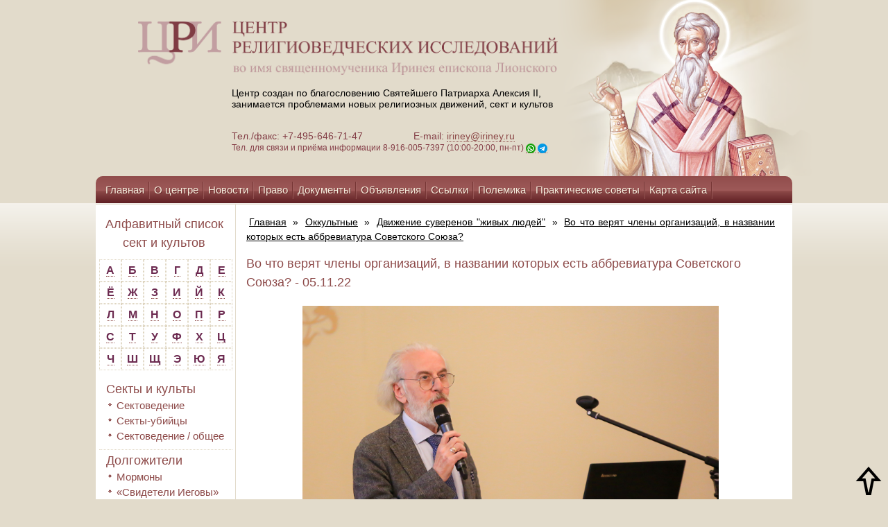

--- FILE ---
content_type: text/html; charset=UTF-8
request_url: https://iriney.ru/okkultnyie/dvizhenie-suverenov-zhivyix-lyudej/novosti-o-dvizhenii-zhivyix-lyudej-suverenov/vo-chto-veryat-chlenyi-organizaczij,-v-nazvanii-kotoryix-est-abbreviatura-sovetskogo-soyuza.html
body_size: 16100
content:
<!DOCTYPE html>
<html lang="ru">
<head>
    <base href="https://iriney.ru/">
     <meta charset="UTF-8">
	<meta http-equiv="X-UA-Compatible" content="IE=edge">
	<meta name="viewport" content="width=device-width, initial-scale=1.0">
   <!-- <meta http-equiv="Content-Type" content="text/html; charset=UTF-8">-->
    <title> Информационно-консультационный центр Св. Иринея Лионского - Во что верят члены организаций, в названии которых есть аббревиатура Советского Союза?</title>
    <!--script type="text/javascript" src="https://iriney.ru/skins/templates/zakrevskiy/js/jquery-1.8.3.min.js?t=1768971517"></script-->
    <script src="https://ajax.googleapis.com/ajax/libs/jquery/1.8.3/jquery.min.js?t=1768971517"></script>
    <link type="text/css" rel="stylesheet" href="https://iriney.ru/skins/templates/zakrevskiy/css/styles.css?t=1768971517">
    <link type="text/css" rel="stylesheet" href="https://iriney.ru/skins/templates/zakrevskiy/css/tabs.css?t=1768971517">
<!--[if IE]>
    <script type="text/javascript" src="https://iriney.ru/skins/templates/zakrevskiy/js/mootools-core-1.4.5.js?t=1768971517"></script>
    <script type="text/javascript" src="https://iriney.ru/skins/templates/zakrevskiy/js/selectivizr-min.js?t=1768971517"></script>
    <script type="text/javascript" src="https://iriney.ru/skins/templates/zakrevskiy/js/jquery.textshadow.js?t=1768971517"></script>
    <link type="text/css" rel="stylesheet" media="screen" href="https://iriney.ru/skins/templates/zakrevskiy/css/ie.css?t=1768971517">
    <script type="text/javascript" src="https://iriney.ru/skins/templates/zakrevskiy/js/ie.js?t=1768971517"></script>
<![endif]-->
    <link href="https://iriney.ru/skins/templates/zakrevskiy/css/zoomify.min.css" rel="stylesheet">
    <script src="https://iriney.ru/skins/templates/zakrevskiy/js/zoomify.min.js?t=1768971517"></script>
    <script type="text/javascript" src="https://iriney.ru/skins/templates/zakrevskiy/js/tabs.js?t=1768971517"></script>
    <script type="text/javascript" src="https://iriney.ru/skins/templates/zakrevskiy/js/scripts.js?t=1768971517"></script>
<script type="text/javascript">
$(function() {
  if (window.location.href.indexOf("/arxiv/") > -1) {
  var seen = {};
  $('li>a').each(function() {
      var txt = $(this).text();
      if (seen[txt])
          $(this).remove();
      else
          seen[txt] = true;
  });
  $( 'li:empty' ).remove();
  }
});
</script>

<link href="skins/templates/zakrevskiy/css/style-mobile.css?v=eeded9c30610" rel="stylesheet">
<link href="skins/templates/zakrevskiy/css/style-mobile-inner.css?v=eeded9c30610" rel="stylesheet">
</head>

<body class="ineer">
<style>
.mainSectionFooter {
  font-size: 14px;
}
body.ineer > section > section p{
  font-size: 14px;
}

</style>
<!-- Yandex.Metrika counter -->
<script type="text/javascript" >
   (function(m,e,t,r,i,k,a){m[i]=m[i]||function(){(m[i].a=m[i].a||[]).push(arguments)};
   m[i].l=1*new Date();k=e.createElement(t),a=e.getElementsByTagName(t)[0],k.async=1,k.src=r,a.parentNode.insertBefore(k,a)})
   (window, document, "script", "https://mc.yandex.ru/metrika/tag.js", "ym");

   ym(56438062, "init", {
        clickmap:true,
        trackLinks:true,
        accurateTrackBounce:true
   });
</script>
<noscript><div><img src="https://mc.yandex.ru/watch/56438062" style="position:absolute; left:-9999px;" alt="" /></div></noscript>
<!-- /Yandex.Metrika counter -->

<style>
.banner_mobile{
display:none;

}
@media screen and (max-width: 970px) {
 body > header{
     width: 100%;
  }
body > header section{
width: 100%;
right:auto;
}
body > header > div{
  width: 100%;
}
}
@media screen and (max-width: 796px) {
body > header > div{
  background: url(../images/header-mobile1.png) top no-repeat;
}
.banner_mobile{
display:block;
position: relative;
height: 100%;

}
.banner_img{
width: 100%;
height: 100%;

}
.banner_link{
border: none;
display: flex !important;
width: 100%;
height: 85%;
position: absolute;
text-align: center;
justify-content: center;
align-items: center;
font-size: 18px;

}
}
@media screen and (max-width: 800px) {
.header_row{
  height: 100%;
 padding-top: 18px;
padding-bottom: 18px;
}
.flex-form {
  width: 100%;
  display: flex;
}
body > header section {
position: revert;
}
body > header > div{
background-color: #dcd1bd;
}
fieldset{
display: flex;
width: 100% !important;
margin: 0;
padding: 0;
height: 37px;
}
fieldset > input:nth-child(1){
  width: 100% !important;
  height: 35px !important;
  margin: 0 !important;
  padding: 0 !important;
}
fieldset > input:nth-child(3) {
 
  height: 37px !important;

}

</style> 

<header>
    <div class="header_row">
        <section class="container">
            <style>
.br-none{
display:none;
}
@media screen and (max-width: 450px) {
.br-none{
display:block;
}
}
.logo_img{
width: 100% ;
}
@media screen and (max-width: 600px) {
.logo_img{
width: 96% !important;
margin: 0;
height: 100%;
padding: 0 15px;
}
}
@media screen and (max-width: 400px) {
.logo_img{
width: 96% !important;
}}
@media screen and (max-width:971px) {
.logo_img{
 width: 60% !important;
}
.header_logo{
  width: 100%;
  height: 100%;
  display: inline-block;
  text-align: center;
  font-size: 12px;
}

}
.header_span {
  padding-left: 45px;
}
@media screen and (max-width: 450px) {
body > header section{
text-align: center;
}
body > header section p{
padding-left: 0px;
text-align: center !important;
}
.logo_img {
  width: 88% !important;
}
.header_span {
  padding-left: 0px;
  font-size: 12px;
}
}

</style>

<a class="header_logo" href="https://iriney.ru/"style="border: none;">
    <img class="logo_img" src="skins/templates/zakrevskiy/images/logo-big.png" alt="">
</a>
<p >Центр создан по благословению Святейшего Патриарха Алексия II,<br class="d-none"> занимается проблемами новых религиозных движений, сект и культов</p>
<p style="color: #833e46;">
    Тел./факс: +7-495-646-71-47 &nbsp;&nbsp;&nbsp;&nbsp;&nbsp; <br class="br-none">
    <span class="header_span">  E-mail: <a href="mailto:iriney@iriney.ru">iriney@iriney.ru</a></span><br>
    <span style="color: #853E47; font-size: 12px;">Тел. для связи и приёма информации <br class="br-none">8-916-005-7397 (10:00-20:00, пн-пт) <a href="https://wa.me/79160057397"><img style="vertical-align:sub;" src="wa2.png" alt="Whatsapp"></a> <a href="https://t.me/Irenaeos"><img style="vertical-align:sub;" src="tg.png" alt="Telegram"></a></span>
</p>
    	</section> 
        <style>
.img_link {
  z-index: 2;
  position: absolute;
  height: 100%;
}
.nav_pc {
  z-index: 2;
  position: relative;
}
</style>

<div class="b_svirle svirle_pc">
    <a class="link" style="border:none; !important" href="/main/svirle.html" title="Молитва святому священномученику Иринею епископу Лионскому">
        <img class="img_link" src="skins/templates/zakrevskiy/images/header-iisus.png" alt="">
    </a>
</div>	
    </div>
    <div class="banner_mobile">
        <a class="link banner_link" style="border:none; !important" href="/main/svirle.html" title="Молитва святому священномученику Иринею епископу Лионскому"></a>
        <img class="banner_img" src="skins/templates/zakrevskiy/images/header-mobille-baner23.png" alt="">
    <div>
        <div>
    <form class="sisea-search-form flex-form" action="search.html" method="get">
        <fieldset>
            <input type="text" name="search" id="search" value="" style="width:125px; height:21px;border: 1px solid #894645; margin-left:4px; "/>
            <input type="hidden" name="id" value="966" />
            <input type="submit" value="Поиск" style="background-color: #894645; color: #fff; height:23px; width: 55px; margin-bottom: 6px; margin-left:-5px;cursor: pointer" />
        </fieldset>
    </form>
</div>
    </div>
</header>

<div class="menu-btn nav_mobile menu-click">
	<p style="font-size: 18px;align-items: center; text-align: center;color: #fff;cursor: pointer;display: flex;justify-content: center;">  Меню
        <img style="padding-bottom: 10px; right: 105px;transform: rotate(90deg);" src="skins/templates/zakrevskiy/images/right-arrow.png">
    </p>
</div>
<div class="menu-btn nav_mobile menu-btn-Aside">
	<p style="font-size: 18px;align-items: center; text-align: center;color: #fff;cursor: pointer;display: flex;justify-content: center;"> Cписок сект и культов
    <img style="padding-bottom: 10px; right: 105px;transform: rotate(90deg);" src="skins/templates/zakrevskiy/images/right-arrow.png">
    </p>
</div>
<nav class="nav_pc">
    
    <ul class=""><li class="first"><a href="/" >Главная</a></li><li><a href="main/o-czentre/" >О центре</a></li><li><a href="main/novosti/" >Новости</a></li><li><a href="main/pravo/" >Право</a></li><li><a href="main/dokumentyi/" >Документы</a></li><li><a href="main/obyavleniya/" >Объявления</a></li><li><a href="main/ssyilki.html" >Ссылки</a></li><li><a href="main/polemika/" >Полемика</a></li><li><a href="main/prakticheskie-sovetyi/" >Практические советы</a></li><li><a href="main/karta-sajta.html" >Карта сайта</a></li><li class="last"><a href="main/pomoshh-czentru.html" >Помощь центру</a></li></ul>
</nav>
    


<aside class="content_menu">
    <nav class="nav_mobile nav_new">
        
        <ul class=""><li class="first"><a href="/" >Главная</a></li><li><a href="main/o-czentre/" >О центре</a></li><li><a href="main/novosti/" >Новости</a></li><li><a href="main/pravo/" >Право</a></li><li><a href="main/dokumentyi/" >Документы</a></li><li><a href="main/obyavleniya/" >Объявления</a></li><li><a href="main/ssyilki.html" >Ссылки</a></li><li><a href="main/polemika/" >Полемика</a></li><li><a href="main/prakticheskie-sovetyi/" >Практические советы</a></li><li><a href="main/karta-sajta.html" >Карта сайта</a></li><li class="last"><a href="main/pomoshh-czentru.html" >Помощь центру</a></li></ul>
        <ul style="background: none;border: none;margin:  0 !important;"><li style="background-color: #5f1f23;padding: 0;padding-bottom: 10px;"><a href="https://iriney.ru/" title="Главная">Главная</a></li></ul>
        <style>

.mobile_row{
text-align:center;
width: 100%;
display: flex;
justify-content: space-between;
padding: 10px;
text-align: center;
align-content: center;
align-items: center;
}
@media screen and (max-width:340px) {
.mobile_row{
flex-wrap: wrap!important;
justify-content: center !important;}
}
#vk_groups_id2{
height: 135px!important;
}
</style>

<div style="width: 100%;height: 100%;background: #e2dbcb;;">
    <div id="youtubeLink" class="mobile_row">
    
        <script src="//vk.com/js/api/openapi.js?113"></script>
        <!--script src="https://apis.google.com/js/platform.js?t=1768971517"></script-->
    
        <!--div class="g-ytsubscribe" style="margin: 30px 0 30px 0; text-align:center; width:190px;" data-channelid="UCBuiO7qg0_Z6FJnvsOeiV_A" data-layout="full" data-count="hidden"></div-->
        <!-- VK Widget -->
        <div id="vk_groups_id2" style="width: 195px; height: 135px; background: none;margin-right: 20px;"></div>
        <script type="text/javascript">
            VK.Widgets.Group("vk_groups_id2", {mode: 0, width: "195", height: "135", color1: 'e2dbcb', color2: '2B587A', color3: '5B7FA6'}, 17322407);
        </script>
    </div>
</div>
    </nav>
</aside>

<aside class="aside_mobile menu_aside_mobile">
    <h1 style="text-align:center;">Алфавитный список сект и культов</h1>
<div class="alphabet" style="float:none;">
    <div class="alph"><a href="/alfavitnyij-spisok/#letter_1" style="font-size: 12pt; color:#6c2a50 !important;">А</a></div>
    <div class="alph"><a href="/alfavitnyij-spisok/#letter_2" style="font-size: 12pt; color:#6c2a50 !important;">Б</a></div>
    <div class="alph"><a href="/alfavitnyij-spisok/#letter_3" style="font-size: 12pt; color:#6c2a50 !important;">В</a></div>
    <div class="alph"><a href="/alfavitnyij-spisok/#letter_4" style="font-size: 12pt; color:#6c2a50 !important;">Г</a></div>
    <div class="alph"><a href="/alfavitnyij-spisok/#letter_5" style="font-size: 12pt; color:#6c2a50 !important;">Д</a></div>
    <div class="alph"><a href="/alfavitnyij-spisok/#letter_6" style="font-size: 12pt; color:#6c2a50 !important;">Е</a></div>
    <div class="alph"><a href="/alfavitnyij-spisok/#letter_7" style="font-size: 12pt; color:#6c2a50 !important;">Ё</a></div>
    <div class="alph"><a href="/alfavitnyij-spisok/#letter_8" style="font-size: 12pt; color:#6c2a50 !important;">Ж</a></div>
    <div class="alph"><a href="/alfavitnyij-spisok/#letter_9" style="font-size: 12pt; color:#6c2a50 !important;">З</a></div>
    <div class="alph"><a href="/alfavitnyij-spisok/#letter_10" style="font-size: 12pt; color:#6c2a50 !important;">И</a></div>
    <div class="alph"><a href="/alfavitnyij-spisok/#letter_11" style="font-size: 12pt; color:#6c2a50 !important;">Й</a></div>
    <div class="alph"><a href="/alfavitnyij-spisok/#letter_12" style="font-size: 12pt; color:#6c2a50 !important;">К</a></div>
    <div class="alph"><a href="/alfavitnyij-spisok/#letter_13" style="font-size: 12pt; color:#6c2a50 !important;">Л</a></div>
    <div class="alph"><a href="/alfavitnyij-spisok/#letter_14" style="font-size: 12pt; color:#6c2a50 !important;">М</a></div>
    <div class="alph"><a href="/alfavitnyij-spisok/#letter_15" style="font-size: 12pt; color:#6c2a50 !important;">Н</a></div>
    <div class="alph"><a href="/alfavitnyij-spisok/#letter_16" style="font-size: 12pt; color:#6c2a50 !important;">О</a></div>
    <div class="alph"><a href="/alfavitnyij-spisok/#letter_17" style="font-size: 12pt; color:#6c2a50 !important;">П</a></div>
    <div class="alph"><a href="/alfavitnyij-spisok/#letter_18" style="font-size: 12pt; color:#6c2a50 !important;">Р</a></div>
    <div class="alph"><a href="/alfavitnyij-spisok/#letter_19" style="font-size: 12pt; color:#6c2a50 !important;">С</a></div>
    <div class="alph"><a href="/alfavitnyij-spisok/#letter_20" style="font-size: 12pt; color:#6c2a50 !important;">Т</a></div>
    <div class="alph"><a href="/alfavitnyij-spisok/#letter_21" style="font-size: 12pt; color:#6c2a50 !important;">У</a></div>
    <div class="alph"><a href="/alfavitnyij-spisok/#letter_22" style="font-size: 12pt; color:#6c2a50 !important;">Ф</a></div>
    <div class="alph"><a href="/alfavitnyij-spisok/#letter_23" style="font-size: 12pt; color:#6c2a50 !important;">Х</a></div>
    <div class="alph"><a href="/alfavitnyij-spisok/#letter_24" style="font-size: 12pt; color:#6c2a50 !important;">Ц</a></div>
    <div class="alph"><a href="/alfavitnyij-spisok/#letter_25" style="font-size: 12pt; color:#6c2a50 !important;">Ч</a></div>
    <div class="alph"><a href="/alfavitnyij-spisok/#letter_26" style="font-size: 12pt; color:#6c2a50 !important;">Ш</a></div>
    <div class="alph"><a href="/alfavitnyij-spisok/#letter_27" style="font-size: 12pt; color:#6c2a50 !important;">Щ</a></div>
    <div class="alph"><a href="/alfavitnyij-spisok/#letter_28" style="font-size: 12pt; color:#6c2a50 !important;">Э</a></div>
    <div class="alph"><a href="/alfavitnyij-spisok/#letter_29" style="font-size: 12pt; color:#6c2a50 !important;">Ю</a></div>
    <div class="alph"><a href="/alfavitnyij-spisok/#letter_30" style="font-size: 12pt; color:#6c2a50 !important;">Я</a></div>
</div>
&nbsp;

<ul class="Wayfinder_ul"><li class="first"><a href="sektyi-i-kultyi/" >Секты и культы</a><ul class="Wayfinder_ul"><li class="first"><a href="sektyi-i-kultyi/sektovedenie/" >Сектоведение</a></li><li><a href="sektyi-i-kultyi/sektyi-ubijczyi/" >Секты-убийцы</a></li><li class="last"><a href="sektyi-i-kultyi/sektovedenie-/-obshhee/" >Сектоведение / общее</a></li></ul></li><li><a href="dolgozhiteli/" >Долгожители</a><ul class="Wayfinder_ul"><li class="first"><a href="dolgozhiteli/mormonyi/" >Мормоны</a></li><li><a href="dolgozhiteli/svideteli-iegovyi/" >«Свидетели Иеговы»</a></li><li class="last"><a href="dolgozhiteli/«novoapostolskaya-czerkov»/" >«Новоапостольская церковь»</a></li></ul></li><li><a href="poslevoennaya-eklektika/" >Послевоенная эклектика</a><ul class="Wayfinder_ul"><li class="first"><a href="poslevoennaya-eklektika/sajentologiya/" >Сайентология</a></li><li class="last"><a href="poslevoennaya-eklektika/munizm/" >Мунизм</a></li></ul></li><li><a href="psevdobiblejskie/" >Псевдобиблейские</a><ul class="Wayfinder_ul"><li class="first"><a href="psevdobiblejskie/psevdobiblejskie/" >Псевдобиблейские / разное</a></li><li><a href="psevdobiblejskie/czerkov-xrista/" >«Церковь Христа»</a></li><li><a href="psevdobiblejskie/semya/" >«Семья»</a></li><li><a href="psevdobiblejskie/uitness-li/" >Уитнесс Ли</a></li><li><a href="psevdobiblejskie/czerkov-vsemogushhego-boga/" >«Церковь Всемогущего Бога»</a></li><li class="last"><a href="psevdobiblejskie/neopyatidesyatniki/" >Неопятидесятники</a></li></ul></li><li><a href="psevdoindutstskie/" >Псевдоиндуистские</a><ul class="Wayfinder_ul"><li class="first"><a href="psevdoindutstskie/ananda-marga/" >«Ананда марга»</a></li><li><a href="psevdoindutstskie/krishnaityi/" >Кришнаиты («Общество Сознания Кришны» и др.)</a></li><li><a href="psevdoindutstskie/tm/" >ТМ</a></li><li><a href="psevdoindutstskie/tantra-sangxa/" >«Тантра-Сангха»</a></li><li><a href="psevdoindutstskie/shri-chinmoj/" >Шри Чинмой</a></li><li><a href="psevdoindutstskie/braxma-kumaris/" >«Брахма Кумарис»</a></li><li><a href="psevdoindutstskie/sai-baba/" >Саи Баба</a></li><li><a href="psevdoindutstskie/osho-radzhnish/" >Ошо Раджниш</a></li><li><a href="psevdoindutstskie/iskusstvo-zhizni/" >«Искусство жизни»</a></li><li><a href="psevdoindutstskie/saxadzha-joga/" >«Сахаджа-йога»</a></li><li><a href="psevdoindutstskie/guxya-samadzh/" >«Гухья Самадж»</a></li><li><a href="psevdoindutstskie/«universitet-edinstva-diksha»/" >«Университет единства Дикша»</a></li><li><a href="psevdoindutstskie/3ho-(kri-―-federacziya-uchitelej-kundalini-jogi)/" >3HO (KRI  ― Федерация учителей кундалини йоги)</a></li><li><a href="psevdoindutstskie/sekta-prakasha-kumara/" >Секта Пракаша Кумара</a></li><li class="last"><a href="psevdoindutstskie/raznoe/" >Разное</a></li></ul></li><li><a href="postsovetskie/" >Постсоветские</a><ul class="Wayfinder_ul"><li class="first"><a href="postsovetskie/anastasiya/" >«Анастасия»</a></li><li><a href="postsovetskie/ashram-shambalyi/" >«Ашрам Шамбалы»</a></li><li><a href="postsovetskie/ashtar-(lechenie-svyatyimi)/" >«Аштар» («Лечение святыми»)</a></li><li><a href="postsovetskie/allya-ayat/" >«Алля Аят»</a></li><li><a href="postsovetskie/beloe-bratstvo/" >«Белое братство»</a></li><li><a href="postsovetskie/bazhovczyi/" >«Бажовцы»</a></li><li><a href="postsovetskie/bogorodichniki/" >Богородичники</a></li><li><a href="postsovetskie/vissarion/" >Виссарион («Церковь последнего завета»)</a></li><li><a href="postsovetskie/sekta-belodeda/" >Секта Белодеда</a></li><li><a href="postsovetskie/deir/" >ДЭИР</a></li><li><a href="postsovetskie/czerkov-ioanna-bogoslova-olega-molenko/" >«Церковь Иоанна Богослова» Олега Моленко</a></li><li><a href="postsovetskie/sekta-yakova-krotova/" >Секта Якова Кротова</a></li><li><a href="postsovetskie/k-bogoderzhaviyu/" >«К богодержавию» («Концепция общественной безопасности» – КОБ)</a></li><li><a href="postsovetskie/kosmicheskie-kommunistyi/" >«Космические коммунисты»</a></li><li><a href="postsovetskie/kult-grigoriya-grabovogo/" >Культ Григория Грабового</a></li><li><a href="postsovetskie/porfirij-ivanov/" >Порфирий Иванов</a></li><li><a href="postsovetskie/akademiya-razvitiya-svetlanyi-peunovoj/" >«Академия развития» Светланы Пеуновой</a></li><li><a href="postsovetskie/radasteya/" >«Радастея»</a></li><li><a href="postsovetskie/sekta-adamitov/" >«Секта Адамитов»</a></li><li><a href="postsovetskie/strana-anura/" >«Страна Анура»</a></li><li><a href="postsovetskie/czerkov-solncza/" >«Церковь Солнца»</a></li><li><a href="postsovetskie/eksodus/" >«Эксодус»</a></li><li><a href="postsovetskie/maslov-(soyuz-sotvorczov-svyatoj-rusi)/" >Маслов («Союз Сотворцов Святой Руси»)</a></li><li><a href="postsovetskie/nod-(naczionalno-osvoboditelnoe-dvizhenie)/" >НОД (национально - освободительное движение)</a></li><li class="last"><a href="postsovetskie/raznoe/" >Разное</a></li></ul></li><li><a href="psevdobuddijskie/" >Псевдобуддийские</a><ul class="Wayfinder_ul"><li class="first"><a href="psevdobuddijskie/obshhee/" >Общее</a></li><li><a href="psevdobuddijskie/kult-ching-xaj/" >Культ Чинг Хай</a></li><li><a href="psevdobuddijskie/falungun/" >«Фалуньгун»</a></li><li class="last"><a href="psevdobuddijskie/karma-kagyu/" >«Карма Кагью»</a></li></ul></li><li class="active"><a href="okkultnyie/" >Оккультные</a><ul class="Wayfinder_ul"><li class="first"><a href="okkultnyie/obshhee-/-okkultizm/" >Общее / оккультизм</a></li><li><a href="okkultnyie/isv-alyonyi-polyin/" >ИСВ Алёны Полынь</a></li><li><a href="okkultnyie/akademiya-slavyanskix-prikladnyix-nauk/" >«Академия славянских прикладных наук» (новое название - «Академия альтернативного знания»)</a></li><li><a href="okkultnyie/allatra-sensej-anastasiya-novyix/" >«АллатРа» (Сэнсэй, Анастасия Новых)</a></li><li><a href="okkultnyie/antroposofiya-/-valdorfskaya-pedagogika/" >Антропософия / вальдорфская педагогика</a></li><li><a href="okkultnyie/okkultnyie-vozzreniya-dugina/" >Оккультные воззрения Дугина</a></li><li><a href="okkultnyie/olga-asulyak/" >Ольга Асауляк</a></li><li><a href="okkultnyie/astrologiya/" >Астрология</a></li><li><a href="okkultnyie/kult-rami-blekta/" >Центр «Благодарение» (Культ Рами Блекта)</a></li><li><a href="okkultnyie/velikoe-beloe-bratstvo-(ajvanxovczyi)/" >«Великое белое братство» (Айванховцы)</a></li><li><a href="okkultnyie/diagnostika-karmyi/" >«Диагностика кармы»</a></li><li><a href="okkultnyie/neokabbalistika/" >Неокаббалистика</a></li><li><a href="okkultnyie/novyij-akropol/" >«Новый Акрополь»</a></li><li><a href="okkultnyie/neoyazyichniki/" >Неоязычники</a></li><li><a href="okkultnyie/nyu-ejdzh/" >«Нью эйдж»</a></li><li><a href="okkultnyie/obshhestvo-spaseniya-zemlyan/" >«Общество спасения землян»</a></li><li><a href="okkultnyie/psevdo-czelitelskie/" >Псевдоцелительские</a></li><li><a href="okkultnyie/rejki/" >«Дар мира» (бывшая Рейки Кадуцей)</a></li><li><a href="okkultnyie/rerixianstvo/" >Рерихианство</a></li><li><a href="okkultnyie/shkola-zolotogo-rozenkrejcza/" >«Школа золотого Розенкрейца»</a></li><li><a href="okkultnyie/sistema-ryabko/" >СИСТЕМА Рябко</a></li><li><a href="okkultnyie/satanistyi/" >Сатанисты</a></li><li><a href="okkultnyie/shkola-givina-probuzhdenie/" >Школа Гивина "Пробуждение"</a></li><li><a href="okkultnyie/svet-sofii/" >«Свет Софии»</a></li><li><a href="okkultnyie/«okkultnoe-uchenie-muldasheva»/" >«Оккультное учение Мулдашева»</a></li><li><a href="okkultnyie/uchenie-a.sviyasha/" >Учение А.Свияша</a></li><li class="active"><a href="okkultnyie/dvizhenie-suverenov-zhivyix-lyudej/" >Движение суверенов "живых людей"</a></li><li><a href="okkultnyie/teosofiya/" >Теософия</a></li><li><a href="okkultnyie/transfering-realnosti-vadima-zelanda/" >"Трансферинг реальности" Вадима Зеланда</a></li><li class="last"><a href="okkultnyie/fioletovoe-plamya/" >«Фиолетовое пламя» («Церковь универсальная и торжествующая»)</a></li></ul></li><li><a href="iskazhenie-pravoslaviya-i-okolopravoslavnyie-sektyi/" >Искажение православия и околоправославные секты</a><ul class="Wayfinder_ul"><li class="first"><a href="iskazhenie-pravoslaviya-i-okolopravoslavnyie-sektyi/obshhee/" >Общее</a></li><li><a href="iskazhenie-pravoslaviya-i-okolopravoslavnyie-sektyi/bozhya-volya/" >«Божья воля»</a></li><li><a href="iskazhenie-pravoslaviya-i-okolopravoslavnyie-sektyi/igumen-evmenij-(peristyij)-i-ego-metodiki/" >Игумен Евмений (Перистый) и его методики</a></li><li><a href="iskazhenie-pravoslaviya-i-okolopravoslavnyie-sektyi/uchenie-i-praktika-svyashhennika-anatoliya-garmaeva/" >Учение и практика священника Анатолия Гармаева</a></li><li><a href="iskazhenie-pravoslaviya-i-okolopravoslavnyie-sektyi/uchenie-i-praktika-svyashhennika-georgiya-kochetkova/" >Учение и практика священника Георгия Кочеткова</a></li><li><a href="iskazhenie-pravoslaviya-i-okolopravoslavnyie-sektyi/uchenie-i-praktika-svyashhennika-vladimira-golovina/" >Учение и практика Владимира Головина</a></li><li><a href="iskazhenie-pravoslaviya-i-okolopravoslavnyie-sektyi/uchenie-s.-maslennikova/" >Учение С. Масленникова</a></li><li><a href="iskazhenie-pravoslaviya-i-okolopravoslavnyie-sektyi/deyatelnost-arximandrita-sergiya-(romanova)/" >Деятельность бывшего схиигумена Сергия (Романова)</a></li><li><a href="iskazhenie-pravoslaviya-i-okolopravoslavnyie-sektyi/lzheuchenie-germana-sterligova/" >Лжеучение Германа Стерлигова</a></li><li><a href="iskazhenie-pravoslaviya-i-okolopravoslavnyie-sektyi/oprichnoe-bratstvo/" >«Опричное братство»</a></li><li><a href="iskazhenie-pravoslaviya-i-okolopravoslavnyie-sektyi/sekta-boga-kuzi/" >«Секта бога Кузи»</a></li><li><a href="iskazhenie-pravoslaviya-i-okolopravoslavnyie-sektyi/klub-samoubijcz/" >Клуб самоубийц</a></li><li><a href="iskazhenie-pravoslaviya-i-okolopravoslavnyie-sektyi/sekta-«simonitov»/" >Секта «Симонитов»</a></li><li><a href="iskazhenie-pravoslaviya-i-okolopravoslavnyie-sektyi/obshhina-arximandrita-dionisiya-kalambokasa/" >Община архимандрита Дионисия (Каламбокаса)</a></li><li><a href="iskazhenie-pravoslaviya-i-okolopravoslavnyie-sektyi/sekta-«czerkov-matushki-fotinii-svetonosnoj»/" >Секта «Церковь матушки Фотинии Светоносной»</a></li><li><a href="iskazhenie-pravoslaviya-i-okolopravoslavnyie-sektyi/kult-sxiarximandrita-ioannikiya-iz-chixachyovo/" >Культ схиархимандрита Иоанникия из Чихачёво</a></li><li class="last"><a href="iskazhenie-pravoslaviya-i-okolopravoslavnyie-sektyi/sekta-zosimovczev/" >Секта «Зосимовцев»</a></li></ul></li><li><a href="konspirologicheskie-teorii/" >Конспирологические теории</a><ul class="Wayfinder_ul"><li class="first"><a href="konspirologicheskie-teorii/novosti-o-konspirologicheskix-teoriyax/" >Новости о конспирологических теориях</a></li></ul></li><li><a href="kommercheskie/" >Коммерческие</a><ul class="Wayfinder_ul"><li class="first"><a href="kommercheskie/kommercheskie/" >Коммерческие</a></li></ul></li><li><a href="pedagogicheskie/" >Педагогические</a><ul class="Wayfinder_ul"><li class="first"><a href="pedagogicheskie/pedagogicheskie/" >Общее о педагогических сектах</a></li><li><a href="pedagogicheskie/kult-amonoshvili/" >Культ Амонашвили</a></li><li><a href="pedagogicheskie/valdorfskaya-pedagogika/" >Вальдорфская педагогика</a></li><li><a href="pedagogicheskie/metod-bronnikova/" >Метод Бронникова</a></li><li><a href="pedagogicheskie/shkola-shhetinina/" >Школа Щетинина</a></li><li class="last"><a href="pedagogicheskie/sekta-stolbuna/" >Секта Столбуна</a></li></ul></li><li><a href="psevdoislamskie/" >Псевдоисламские</a><ul class="Wayfinder_ul"><li class="first"><a href="psevdoislamskie/psevdoislamskie/" >Псевдоисламские</a></li></ul></li><li><a href="psevdoiudejskie/" >Псевдоиудейские</a><ul class="Wayfinder_ul"><li class="first"><a href="psevdoiudejskie/psevdoiudejskie/" >Псевдоиудейские</a></li></ul></li><li><a href="psixokultyi/" >Психокульты</a><ul class="Wayfinder_ul"><li class="first"><a href="psixokultyi/common-psixokultyi/" >Общее о психокультах</a></li><li class="last"><a href="psixokultyi/sanlajt/" >«Сан Лайт»</a></li></ul></li><li><a href="drugie/" >Другие</a><ul class="Wayfinder_ul"><li class="first"><a href="drugie/drugie-sektyi/" >Другие секты</a></li></ul></li><li><a href="raznoe/" >Разное</a><ul class="Wayfinder_ul"><li class="first"><a href="raznoe/raznoe/" >Разное</a></li></ul></li><li class="last"><a href="knigi-(s)/" >Книги (с)</a><ul class="Wayfinder_ul"><li class="first"><a href="knigi-(s)/moi-devyat-zhiznej-v-saentologii-(s).html" >Мои девять жизней в саентологии (с)</a></li></ul></li></ul>
</aside>

<section class="mobile-row" id="wrapper">
    <aside class="aside_pc">
        <h1 style="text-align:center;">Алфавитный список сект и культов</h1>
<div class="alphabet" style="float:none;">
    <div class="alph"><a href="/alfavitnyij-spisok/#letter_1" style="font-size: 12pt; color:#6c2a50 !important;">А</a></div>
    <div class="alph"><a href="/alfavitnyij-spisok/#letter_2" style="font-size: 12pt; color:#6c2a50 !important;">Б</a></div>
    <div class="alph"><a href="/alfavitnyij-spisok/#letter_3" style="font-size: 12pt; color:#6c2a50 !important;">В</a></div>
    <div class="alph"><a href="/alfavitnyij-spisok/#letter_4" style="font-size: 12pt; color:#6c2a50 !important;">Г</a></div>
    <div class="alph"><a href="/alfavitnyij-spisok/#letter_5" style="font-size: 12pt; color:#6c2a50 !important;">Д</a></div>
    <div class="alph"><a href="/alfavitnyij-spisok/#letter_6" style="font-size: 12pt; color:#6c2a50 !important;">Е</a></div>
    <div class="alph"><a href="/alfavitnyij-spisok/#letter_7" style="font-size: 12pt; color:#6c2a50 !important;">Ё</a></div>
    <div class="alph"><a href="/alfavitnyij-spisok/#letter_8" style="font-size: 12pt; color:#6c2a50 !important;">Ж</a></div>
    <div class="alph"><a href="/alfavitnyij-spisok/#letter_9" style="font-size: 12pt; color:#6c2a50 !important;">З</a></div>
    <div class="alph"><a href="/alfavitnyij-spisok/#letter_10" style="font-size: 12pt; color:#6c2a50 !important;">И</a></div>
    <div class="alph"><a href="/alfavitnyij-spisok/#letter_11" style="font-size: 12pt; color:#6c2a50 !important;">Й</a></div>
    <div class="alph"><a href="/alfavitnyij-spisok/#letter_12" style="font-size: 12pt; color:#6c2a50 !important;">К</a></div>
    <div class="alph"><a href="/alfavitnyij-spisok/#letter_13" style="font-size: 12pt; color:#6c2a50 !important;">Л</a></div>
    <div class="alph"><a href="/alfavitnyij-spisok/#letter_14" style="font-size: 12pt; color:#6c2a50 !important;">М</a></div>
    <div class="alph"><a href="/alfavitnyij-spisok/#letter_15" style="font-size: 12pt; color:#6c2a50 !important;">Н</a></div>
    <div class="alph"><a href="/alfavitnyij-spisok/#letter_16" style="font-size: 12pt; color:#6c2a50 !important;">О</a></div>
    <div class="alph"><a href="/alfavitnyij-spisok/#letter_17" style="font-size: 12pt; color:#6c2a50 !important;">П</a></div>
    <div class="alph"><a href="/alfavitnyij-spisok/#letter_18" style="font-size: 12pt; color:#6c2a50 !important;">Р</a></div>
    <div class="alph"><a href="/alfavitnyij-spisok/#letter_19" style="font-size: 12pt; color:#6c2a50 !important;">С</a></div>
    <div class="alph"><a href="/alfavitnyij-spisok/#letter_20" style="font-size: 12pt; color:#6c2a50 !important;">Т</a></div>
    <div class="alph"><a href="/alfavitnyij-spisok/#letter_21" style="font-size: 12pt; color:#6c2a50 !important;">У</a></div>
    <div class="alph"><a href="/alfavitnyij-spisok/#letter_22" style="font-size: 12pt; color:#6c2a50 !important;">Ф</a></div>
    <div class="alph"><a href="/alfavitnyij-spisok/#letter_23" style="font-size: 12pt; color:#6c2a50 !important;">Х</a></div>
    <div class="alph"><a href="/alfavitnyij-spisok/#letter_24" style="font-size: 12pt; color:#6c2a50 !important;">Ц</a></div>
    <div class="alph"><a href="/alfavitnyij-spisok/#letter_25" style="font-size: 12pt; color:#6c2a50 !important;">Ч</a></div>
    <div class="alph"><a href="/alfavitnyij-spisok/#letter_26" style="font-size: 12pt; color:#6c2a50 !important;">Ш</a></div>
    <div class="alph"><a href="/alfavitnyij-spisok/#letter_27" style="font-size: 12pt; color:#6c2a50 !important;">Щ</a></div>
    <div class="alph"><a href="/alfavitnyij-spisok/#letter_28" style="font-size: 12pt; color:#6c2a50 !important;">Э</a></div>
    <div class="alph"><a href="/alfavitnyij-spisok/#letter_29" style="font-size: 12pt; color:#6c2a50 !important;">Ю</a></div>
    <div class="alph"><a href="/alfavitnyij-spisok/#letter_30" style="font-size: 12pt; color:#6c2a50 !important;">Я</a></div>
</div>
&nbsp;

<ul class="Wayfinder_ul"><li class="first"><a href="sektyi-i-kultyi/" >Секты и культы</a><ul class="Wayfinder_ul"><li class="first"><a href="sektyi-i-kultyi/sektovedenie/" >Сектоведение</a></li><li><a href="sektyi-i-kultyi/sektyi-ubijczyi/" >Секты-убийцы</a></li><li class="last"><a href="sektyi-i-kultyi/sektovedenie-/-obshhee/" >Сектоведение / общее</a></li></ul></li><li><a href="dolgozhiteli/" >Долгожители</a><ul class="Wayfinder_ul"><li class="first"><a href="dolgozhiteli/mormonyi/" >Мормоны</a></li><li><a href="dolgozhiteli/svideteli-iegovyi/" >«Свидетели Иеговы»</a></li><li class="last"><a href="dolgozhiteli/«novoapostolskaya-czerkov»/" >«Новоапостольская церковь»</a></li></ul></li><li><a href="poslevoennaya-eklektika/" >Послевоенная эклектика</a><ul class="Wayfinder_ul"><li class="first"><a href="poslevoennaya-eklektika/sajentologiya/" >Сайентология</a></li><li class="last"><a href="poslevoennaya-eklektika/munizm/" >Мунизм</a></li></ul></li><li><a href="psevdobiblejskie/" >Псевдобиблейские</a><ul class="Wayfinder_ul"><li class="first"><a href="psevdobiblejskie/psevdobiblejskie/" >Псевдобиблейские / разное</a></li><li><a href="psevdobiblejskie/czerkov-xrista/" >«Церковь Христа»</a></li><li><a href="psevdobiblejskie/semya/" >«Семья»</a></li><li><a href="psevdobiblejskie/uitness-li/" >Уитнесс Ли</a></li><li><a href="psevdobiblejskie/czerkov-vsemogushhego-boga/" >«Церковь Всемогущего Бога»</a></li><li class="last"><a href="psevdobiblejskie/neopyatidesyatniki/" >Неопятидесятники</a></li></ul></li><li><a href="psevdoindutstskie/" >Псевдоиндуистские</a><ul class="Wayfinder_ul"><li class="first"><a href="psevdoindutstskie/ananda-marga/" >«Ананда марга»</a></li><li><a href="psevdoindutstskie/krishnaityi/" >Кришнаиты («Общество Сознания Кришны» и др.)</a></li><li><a href="psevdoindutstskie/tm/" >ТМ</a></li><li><a href="psevdoindutstskie/tantra-sangxa/" >«Тантра-Сангха»</a></li><li><a href="psevdoindutstskie/shri-chinmoj/" >Шри Чинмой</a></li><li><a href="psevdoindutstskie/braxma-kumaris/" >«Брахма Кумарис»</a></li><li><a href="psevdoindutstskie/sai-baba/" >Саи Баба</a></li><li><a href="psevdoindutstskie/osho-radzhnish/" >Ошо Раджниш</a></li><li><a href="psevdoindutstskie/iskusstvo-zhizni/" >«Искусство жизни»</a></li><li><a href="psevdoindutstskie/saxadzha-joga/" >«Сахаджа-йога»</a></li><li><a href="psevdoindutstskie/guxya-samadzh/" >«Гухья Самадж»</a></li><li><a href="psevdoindutstskie/«universitet-edinstva-diksha»/" >«Университет единства Дикша»</a></li><li><a href="psevdoindutstskie/3ho-(kri-―-federacziya-uchitelej-kundalini-jogi)/" >3HO (KRI  ― Федерация учителей кундалини йоги)</a></li><li><a href="psevdoindutstskie/sekta-prakasha-kumara/" >Секта Пракаша Кумара</a></li><li class="last"><a href="psevdoindutstskie/raznoe/" >Разное</a></li></ul></li><li><a href="postsovetskie/" >Постсоветские</a><ul class="Wayfinder_ul"><li class="first"><a href="postsovetskie/anastasiya/" >«Анастасия»</a></li><li><a href="postsovetskie/ashram-shambalyi/" >«Ашрам Шамбалы»</a></li><li><a href="postsovetskie/ashtar-(lechenie-svyatyimi)/" >«Аштар» («Лечение святыми»)</a></li><li><a href="postsovetskie/allya-ayat/" >«Алля Аят»</a></li><li><a href="postsovetskie/beloe-bratstvo/" >«Белое братство»</a></li><li><a href="postsovetskie/bazhovczyi/" >«Бажовцы»</a></li><li><a href="postsovetskie/bogorodichniki/" >Богородичники</a></li><li><a href="postsovetskie/vissarion/" >Виссарион («Церковь последнего завета»)</a></li><li><a href="postsovetskie/sekta-belodeda/" >Секта Белодеда</a></li><li><a href="postsovetskie/deir/" >ДЭИР</a></li><li><a href="postsovetskie/czerkov-ioanna-bogoslova-olega-molenko/" >«Церковь Иоанна Богослова» Олега Моленко</a></li><li><a href="postsovetskie/sekta-yakova-krotova/" >Секта Якова Кротова</a></li><li><a href="postsovetskie/k-bogoderzhaviyu/" >«К богодержавию» («Концепция общественной безопасности» – КОБ)</a></li><li><a href="postsovetskie/kosmicheskie-kommunistyi/" >«Космические коммунисты»</a></li><li><a href="postsovetskie/kult-grigoriya-grabovogo/" >Культ Григория Грабового</a></li><li><a href="postsovetskie/porfirij-ivanov/" >Порфирий Иванов</a></li><li><a href="postsovetskie/akademiya-razvitiya-svetlanyi-peunovoj/" >«Академия развития» Светланы Пеуновой</a></li><li><a href="postsovetskie/radasteya/" >«Радастея»</a></li><li><a href="postsovetskie/sekta-adamitov/" >«Секта Адамитов»</a></li><li><a href="postsovetskie/strana-anura/" >«Страна Анура»</a></li><li><a href="postsovetskie/czerkov-solncza/" >«Церковь Солнца»</a></li><li><a href="postsovetskie/eksodus/" >«Эксодус»</a></li><li><a href="postsovetskie/maslov-(soyuz-sotvorczov-svyatoj-rusi)/" >Маслов («Союз Сотворцов Святой Руси»)</a></li><li><a href="postsovetskie/nod-(naczionalno-osvoboditelnoe-dvizhenie)/" >НОД (национально - освободительное движение)</a></li><li class="last"><a href="postsovetskie/raznoe/" >Разное</a></li></ul></li><li><a href="psevdobuddijskie/" >Псевдобуддийские</a><ul class="Wayfinder_ul"><li class="first"><a href="psevdobuddijskie/obshhee/" >Общее</a></li><li><a href="psevdobuddijskie/kult-ching-xaj/" >Культ Чинг Хай</a></li><li><a href="psevdobuddijskie/falungun/" >«Фалуньгун»</a></li><li class="last"><a href="psevdobuddijskie/karma-kagyu/" >«Карма Кагью»</a></li></ul></li><li class="active"><a href="okkultnyie/" >Оккультные</a><ul class="Wayfinder_ul"><li class="first"><a href="okkultnyie/obshhee-/-okkultizm/" >Общее / оккультизм</a></li><li><a href="okkultnyie/isv-alyonyi-polyin/" >ИСВ Алёны Полынь</a></li><li><a href="okkultnyie/akademiya-slavyanskix-prikladnyix-nauk/" >«Академия славянских прикладных наук» (новое название - «Академия альтернативного знания»)</a></li><li><a href="okkultnyie/allatra-sensej-anastasiya-novyix/" >«АллатРа» (Сэнсэй, Анастасия Новых)</a></li><li><a href="okkultnyie/antroposofiya-/-valdorfskaya-pedagogika/" >Антропософия / вальдорфская педагогика</a></li><li><a href="okkultnyie/okkultnyie-vozzreniya-dugina/" >Оккультные воззрения Дугина</a></li><li><a href="okkultnyie/olga-asulyak/" >Ольга Асауляк</a></li><li><a href="okkultnyie/astrologiya/" >Астрология</a></li><li><a href="okkultnyie/kult-rami-blekta/" >Центр «Благодарение» (Культ Рами Блекта)</a></li><li><a href="okkultnyie/velikoe-beloe-bratstvo-(ajvanxovczyi)/" >«Великое белое братство» (Айванховцы)</a></li><li><a href="okkultnyie/diagnostika-karmyi/" >«Диагностика кармы»</a></li><li><a href="okkultnyie/neokabbalistika/" >Неокаббалистика</a></li><li><a href="okkultnyie/novyij-akropol/" >«Новый Акрополь»</a></li><li><a href="okkultnyie/neoyazyichniki/" >Неоязычники</a></li><li><a href="okkultnyie/nyu-ejdzh/" >«Нью эйдж»</a></li><li><a href="okkultnyie/obshhestvo-spaseniya-zemlyan/" >«Общество спасения землян»</a></li><li><a href="okkultnyie/psevdo-czelitelskie/" >Псевдоцелительские</a></li><li><a href="okkultnyie/rejki/" >«Дар мира» (бывшая Рейки Кадуцей)</a></li><li><a href="okkultnyie/rerixianstvo/" >Рерихианство</a></li><li><a href="okkultnyie/shkola-zolotogo-rozenkrejcza/" >«Школа золотого Розенкрейца»</a></li><li><a href="okkultnyie/sistema-ryabko/" >СИСТЕМА Рябко</a></li><li><a href="okkultnyie/satanistyi/" >Сатанисты</a></li><li><a href="okkultnyie/shkola-givina-probuzhdenie/" >Школа Гивина "Пробуждение"</a></li><li><a href="okkultnyie/svet-sofii/" >«Свет Софии»</a></li><li><a href="okkultnyie/«okkultnoe-uchenie-muldasheva»/" >«Оккультное учение Мулдашева»</a></li><li><a href="okkultnyie/uchenie-a.sviyasha/" >Учение А.Свияша</a></li><li class="active"><a href="okkultnyie/dvizhenie-suverenov-zhivyix-lyudej/" >Движение суверенов "живых людей"</a></li><li><a href="okkultnyie/teosofiya/" >Теософия</a></li><li><a href="okkultnyie/transfering-realnosti-vadima-zelanda/" >"Трансферинг реальности" Вадима Зеланда</a></li><li class="last"><a href="okkultnyie/fioletovoe-plamya/" >«Фиолетовое пламя» («Церковь универсальная и торжествующая»)</a></li></ul></li><li><a href="iskazhenie-pravoslaviya-i-okolopravoslavnyie-sektyi/" >Искажение православия и околоправославные секты</a><ul class="Wayfinder_ul"><li class="first"><a href="iskazhenie-pravoslaviya-i-okolopravoslavnyie-sektyi/obshhee/" >Общее</a></li><li><a href="iskazhenie-pravoslaviya-i-okolopravoslavnyie-sektyi/bozhya-volya/" >«Божья воля»</a></li><li><a href="iskazhenie-pravoslaviya-i-okolopravoslavnyie-sektyi/igumen-evmenij-(peristyij)-i-ego-metodiki/" >Игумен Евмений (Перистый) и его методики</a></li><li><a href="iskazhenie-pravoslaviya-i-okolopravoslavnyie-sektyi/uchenie-i-praktika-svyashhennika-anatoliya-garmaeva/" >Учение и практика священника Анатолия Гармаева</a></li><li><a href="iskazhenie-pravoslaviya-i-okolopravoslavnyie-sektyi/uchenie-i-praktika-svyashhennika-georgiya-kochetkova/" >Учение и практика священника Георгия Кочеткова</a></li><li><a href="iskazhenie-pravoslaviya-i-okolopravoslavnyie-sektyi/uchenie-i-praktika-svyashhennika-vladimira-golovina/" >Учение и практика Владимира Головина</a></li><li><a href="iskazhenie-pravoslaviya-i-okolopravoslavnyie-sektyi/uchenie-s.-maslennikova/" >Учение С. Масленникова</a></li><li><a href="iskazhenie-pravoslaviya-i-okolopravoslavnyie-sektyi/deyatelnost-arximandrita-sergiya-(romanova)/" >Деятельность бывшего схиигумена Сергия (Романова)</a></li><li><a href="iskazhenie-pravoslaviya-i-okolopravoslavnyie-sektyi/lzheuchenie-germana-sterligova/" >Лжеучение Германа Стерлигова</a></li><li><a href="iskazhenie-pravoslaviya-i-okolopravoslavnyie-sektyi/oprichnoe-bratstvo/" >«Опричное братство»</a></li><li><a href="iskazhenie-pravoslaviya-i-okolopravoslavnyie-sektyi/sekta-boga-kuzi/" >«Секта бога Кузи»</a></li><li><a href="iskazhenie-pravoslaviya-i-okolopravoslavnyie-sektyi/klub-samoubijcz/" >Клуб самоубийц</a></li><li><a href="iskazhenie-pravoslaviya-i-okolopravoslavnyie-sektyi/sekta-«simonitov»/" >Секта «Симонитов»</a></li><li><a href="iskazhenie-pravoslaviya-i-okolopravoslavnyie-sektyi/obshhina-arximandrita-dionisiya-kalambokasa/" >Община архимандрита Дионисия (Каламбокаса)</a></li><li><a href="iskazhenie-pravoslaviya-i-okolopravoslavnyie-sektyi/sekta-«czerkov-matushki-fotinii-svetonosnoj»/" >Секта «Церковь матушки Фотинии Светоносной»</a></li><li><a href="iskazhenie-pravoslaviya-i-okolopravoslavnyie-sektyi/kult-sxiarximandrita-ioannikiya-iz-chixachyovo/" >Культ схиархимандрита Иоанникия из Чихачёво</a></li><li class="last"><a href="iskazhenie-pravoslaviya-i-okolopravoslavnyie-sektyi/sekta-zosimovczev/" >Секта «Зосимовцев»</a></li></ul></li><li><a href="konspirologicheskie-teorii/" >Конспирологические теории</a><ul class="Wayfinder_ul"><li class="first"><a href="konspirologicheskie-teorii/novosti-o-konspirologicheskix-teoriyax/" >Новости о конспирологических теориях</a></li></ul></li><li><a href="kommercheskie/" >Коммерческие</a><ul class="Wayfinder_ul"><li class="first"><a href="kommercheskie/kommercheskie/" >Коммерческие</a></li></ul></li><li><a href="pedagogicheskie/" >Педагогические</a><ul class="Wayfinder_ul"><li class="first"><a href="pedagogicheskie/pedagogicheskie/" >Общее о педагогических сектах</a></li><li><a href="pedagogicheskie/kult-amonoshvili/" >Культ Амонашвили</a></li><li><a href="pedagogicheskie/valdorfskaya-pedagogika/" >Вальдорфская педагогика</a></li><li><a href="pedagogicheskie/metod-bronnikova/" >Метод Бронникова</a></li><li><a href="pedagogicheskie/shkola-shhetinina/" >Школа Щетинина</a></li><li class="last"><a href="pedagogicheskie/sekta-stolbuna/" >Секта Столбуна</a></li></ul></li><li><a href="psevdoislamskie/" >Псевдоисламские</a><ul class="Wayfinder_ul"><li class="first"><a href="psevdoislamskie/psevdoislamskie/" >Псевдоисламские</a></li></ul></li><li><a href="psevdoiudejskie/" >Псевдоиудейские</a><ul class="Wayfinder_ul"><li class="first"><a href="psevdoiudejskie/psevdoiudejskie/" >Псевдоиудейские</a></li></ul></li><li><a href="psixokultyi/" >Психокульты</a><ul class="Wayfinder_ul"><li class="first"><a href="psixokultyi/common-psixokultyi/" >Общее о психокультах</a></li><li class="last"><a href="psixokultyi/sanlajt/" >«Сан Лайт»</a></li></ul></li><li><a href="drugie/" >Другие</a><ul class="Wayfinder_ul"><li class="first"><a href="drugie/drugie-sektyi/" >Другие секты</a></li></ul></li><li><a href="raznoe/" >Разное</a><ul class="Wayfinder_ul"><li class="first"><a href="raznoe/raznoe/" >Разное</a></li></ul></li><li class="last"><a href="knigi-(s)/" >Книги (с)</a><ul class="Wayfinder_ul"><li class="first"><a href="knigi-(s)/moi-devyat-zhiznej-v-saentologii-(s).html" >Мои девять жизней в саентологии (с)</a></li></ul></li></ul>
    </aside>
    <section class="mobile mobile_inner "  id="page-content-wrapper">
        <ul class="B_crumbBox"><li class="B_firstCrumb" itemscope="itemscope" itemtype="http://data-vocabulary.org/Breadcrumb"><a class="B_homeCrumb" itemprop="url" rel="На главную страницу" href="https://iriney.ru/"><span itemprop="title">Главная</span></a></li>
 &raquo; <li itemscope="itemscope" class="B_crumb" itemtype="http://data-vocabulary.org/Breadcrumb"><a class="B_crumb" itemprop="url" rel="Оккультные" href="okkultnyie/"><span itemprop="title">Оккультные</span></a></li>
 &raquo; <li itemscope="itemscope" class="B_crumb" itemtype="http://data-vocabulary.org/Breadcrumb"><a class="B_crumb" itemprop="url" rel="Движение суверенов "живых людей"" href="okkultnyie/dvizhenie-suverenov-zhivyix-lyudej/"><span itemprop="title">Движение суверенов "живых людей"</span></a></li>
 &raquo; <li class="B_lastCrumb" itemscope="itemscope" itemtype="http://data-vocabulary.org/Breadcrumb"><a class="B_currentCrumb" itemprop="url" rel="Во что верят члены организаций, в названии которых есть аббревиатура Советского Союза?" href="okkultnyie/dvizhenie-suverenov-zhivyix-lyudej/novosti-o-dvizhenii-zhivyix-lyudej-suverenov/vo-chto-veryat-chlenyi-organizaczij,-v-nazvanii-kotoryix-est-abbreviatura-sovetskogo-soyuza.html"><span itemprop="title">Во что верят члены организаций, в названии которых есть аббревиатура Советского Союза?</span></a></li>
</ul>
        <h1>Во что верят члены организаций, в названии которых есть аббревиатура Советского Союза?  -  05.11.22</h1>
        <p><strong><img style="margin: 15px auto; display: block;" title="Во что верят члены организаций, в названии которых есть аббревиатура Советского Союза?" src="upload/news2022/G80A6696.jpg" alt="Во что верят члены организаций, в названии которых есть аббревиатура Советского Союза?" width="600" height="400" /></strong></p>
<p><strong>Ответ эксперта:</strong></p>
<p>«Ни одна секта себя таковой не признаёт, и она не обязательно должна быть религиозной. Главные признаки сектантства - контроль сознания, обман при вербовке, эксплуатация своих членов, и всё это среди так называемых «Свидетелей СССР» присутствует», - объяснил президент Центра религиоведческих исследований во имя св. Иринея Лионского проф. Александр Дворкин.</p>
<p><em>Материал по теме: <a href="https://stav.aif.ru/save/obirayut_ili_spasayut_stavropolcy_obvinili_detey_v_klevete_o_sekte_sssr?from_inject=1">Обирают или спасают? Ставропольцы обвинили детей в клевете о секте «СССР»*</a></em></p>
<p>Их идеология берёт начало в немецком движении рейхсбюргеров, которые верят, что Германская империя до сих пор существует, так как не было документов о роспуске Рейха, а ФРГ - это коммерческое предприятие, ООО. Точно так же «Граждане СССР»* считают, что Союз существует, а РФ - компрадорская компания, управляемая из-за границы. По их словам, достаточно объявить  себя гражданином СССР, приобрести советские документы, а российские признать недействительными, и можно не подчиняться законам, не платить коммуналку, не выплачивать долги.</p>
<p>Это целое сектантское движение, состоящее из организаций, часть которых признана экстремистскими.</p>
<p>Они опасны тем, что вовлекают обманом людей, которые, зачастую, находятся в затруднительном положении. Их убеждают, что никому ничего не нужно платить, и в конечном итоге загоняют в неподъёмные долги. Основатель движения Сергей Тараскин осуждён за экстремизм на 8 лет. Несколько преступлений - мошенничество и попытка убийства - были совершены на Кубани, было возбуждено уголовное дело о мошенничестве в Северной Осетии. Эти группы людей не признают существующий строй, призывают не подчиняться властям, заваливают бумагами госорганы, а потом бумажный терроризм перерастает в настоящий.</p>
<p><em>Материал по теме: <a href="https://stav.aif.ru/politic/stavropol/prodali_kvartiru_i_propali_sekta_grazhdane_sssr_oruduet_na_stavropole?from_inject=1">Продали квартиру и пропали. Секта «Граждане СССР»* орудует на Ставрополье?</a></em></p>
<p><em>* Межрегиональная общественная организация под названием «Граждане СССР», а также под ещё девятью наименованиями («Держава Союз Советских Светлых Родов», «Совет Советских Социалистических Районов», «Совет Союза Советских Социалистических Районов», «Верховный Совет Союза Советских Социалистических Районов», «Верховный Совет Воинов Державы Союза Советских Светлых Родов», «Сверхдержава Союз Советских Светлых Родов», «Верховный Совет Воинов Сверхдержава Союз Советских Светлых Родов», «ВСВ держава СССР», «Союз Советских Социалистических Республик»), признана экстремистской, её деятельность запрещена в России.</em></p>
<p>05.11.2022 г.</p>
<p><strong>stav.aif.ru</strong>  <a href="https://stav.aif.ru/dontknows/pochemu_grazhdan_sssr_nazyvayut_sektoy_i_chem_oni_opasny">https://stav.aif.ru/dontknows/pochemu_grazhdan_sssr_nazyvayut_sektoy_i_chem_oni_opasny</a></p>
        <div class="mainSectionFooter"><div class="scrollUp">
    <a class="scrollUpButton">Наверх</a>
</div>

<div style="margin-left: 0px !important; margin-right: 0px !important;">Обсудить данный материал вы можете в <a href="https://t.me/iriney_center">Telegram-канале А. Л. Дворкина</a>.
</div><br style="line-height:40px;" />

<script src="//yastatic.net/es5-shims/0.0.2/es5-shims.min.js?t=1768971517"></script>
<script src="//yastatic.net/share2/share.js?t=1768971517"></script>
<div class="ya-share2" data-services="vkontakte,odnoklassniki,moimir,gplus,twitter,lj,viber,whatsapp,telegram,skype,youtube" data-counter=""></div>

<br style="line-height:20px;" />

<div>
<!-- YouTube Link -->
<script src="https://apis.google.com/js/platform.js?t=1768971517"></script>
<div class="g-ytsubscribe" style="display:inline;" data-channelid="UCBuiO7qg0_Z6FJnvsOeiV_A" data-layout="default" data-count="hidden"></div>
</div>

<br>
<br>
<p style="text-align: justify; margin-left: 0px !important; margin-right: 0px !important;">Дорогие друзья, посетители нашего сайта - самого информативного и самого крупного противосектантского сайта всего русскоязычного интернета!</p><br>
<p style="text-align: justify; margin-left: 0px !important; margin-right: 0px !important;">Для того, чтобы поддерживать и продвигать наш сайт, нужны средства. Если вы получили на сайте нужную информацию, которая помогла вам и вашим близким, пожалуйста, помогите нам материально. Ваше пожертвование сделает возможным донесение нужной информации до многих людей, которые в ней нуждаются, поможет им избежать попадания в секты или выручить тех, кто уже оказался в этих бесчеловечных организациях.</p><br>
<p style="text-align: justify; margin-left: 0px !important; margin-right: 0px !important;">Мы нуждаемся в вашей помощи. Не оставайтесь равнодушными. Пусть дело противостояния тоталитарным сектам станет поистине всенародным!</p><br>
<p style="text-align: justify; margin-left: 0px !important; margin-right: 0px !important;">Заранее - огромное спасибо!</p><br>
<p style="text-align: right; margin-left: 0px !important; margin-right: 0px !important;">А. Л. Дворкин и вся редакция сайта Центра священномученика Иринея Лионского</p><br><br>

<!--iframe src="https://yoomoney.ru/quickpay/shop-widget?writer=seller&targets=%D0%9F%D0%BE%D0%B6%D0%B5%D1%80%D1%82%D0%B2%D0%BE%D0%B2%D0%B0%D0%BD%D0%B8%D0%B5%20%D0%BD%D0%B0%20%D1%81%D0%BE%D0%B4%D0%B5%D1%80%D0%B6%D0%B0%D0%BD%D0%B8%D0%B5%20%D0%B8%20%D0%B2%D0%B5%D0%B4%D0%B5%D0%BD%D0%B8%D0%B5%20%D1%83%D1%81%D1%82%D0%B0%D0%B2%D0%BD%D0%BE%D0%B9%20%D0%B4%D0%B5%D1%8F%D1%82%D0%B5%D0%BB%D1%8C%D0%BD%D0%BE%D1%81%D1%82%D0%B8&targets-hint=&default-sum=&button-text=14&payment-type-choice=on&mobile-payment-type-choice=on&comment=on&hint=&successURL=https%3A%2F%2Firiney.ru%2F&quickpay=shop&account=410014567078477" width="100%" height="330" frameborder="0" allowtransparency="true" scrolling="no"></iframe-->

<!--iframe src="https://yoomoney.ru/quickpay/shop-widget?writer=seller&targets=%D0%9F%D0%BE%D0%B6%D0%B5%D1%80%D1%82%D0%B2%D0%BE%D0%B2%D0%B0%D0%BD%D0%B8%D0%B5%20%D0%BD%D0%B0%20%D1%81%D0%BE%D0%B4%D0%B5%D1%80%D0%B6%D0%B0%D0%BD%D0%B8%D0%B5%20%D0%B8%20%D0%B2%D0%B5%D0%B4%D0%B5%D0%BD%D0%B8%D0%B5%20%D1%83%D1%81%D1%82%D0%B0%D0%B2%D0%BD%D0%BE%D0%B9%20%D0%B4%D0%B5%D1%8F%D1%82%D0%B5%D0%BB%D1%8C%D0%BD%D0%BE%D1%81%D1%82%D0%B8.&targets-hint=&default-sum=&button-text=14&payment-type-choice=on&mobile-payment-type-choice=on&hint=&successURL=&quickpay=shop&account=410019367086167" width="100%" height="250" frameborder="0" allowtransparency="true" scrolling="no"></iframe-->
<iframe src="https://yoomoney.ru/quickpay/shop-widget?writer=seller&targets=%D0%9F%D0%BE%D0%B6%D0%B5%D1%80%D1%82%D0%B2%D0%BE%D0%B2%D0%B0%D0%BD%D0%B8%D0%B5%20%D0%BD%D0%B0%20%D1%81%D0%BE%D0%B4%D0%B5%D1%80%D0%B6%D0%B0%D0%BD%D0%B8%D0%B5%20%D0%B8%20%D0%B2%D0%B5%D0%B4%D0%B5%D0%BD%D0%B8%D0%B5%20%D1%83%D1%81%D1%82%D0%B0%D0%B2%D0%BD%D0%BE%D0%B9%20%D0%B4%D0%B5%D1%8F%D1%82%D0%B5%D0%BB%D1%8C%D0%BD%D0%BE%D1%81%D1%82%D0%B8.&targets-hint=&default-sum=&button-text=14&payment-type-choice=on&mobile-payment-type-choice=on&hint=&successURL=&quickpay=shop&account=4100118930011282" width="100%" height="250" frameborder="0" allowtransparency="true" scrolling="no"></iframe>


</span>
<h3 style="line-height:20px; font-weight: bold;">Для выбора способа пожертвования, щёлкните по нужной иконке справа от суммы <img src="/card.png" style="vertical-align: middle;width: 50px !important;">

<!--span style="text-align: justify;">
<iframe src="https://funding.webmoney.ru/widgets/horizontal/6e4dc8df-5b85-4f55-9a4f-5355e4db4cc9?bt=4&hc=1&hs=1" width="468" height="150" scrolling="no" style="border:none;"></iframe>
</span--></div>
    </section>
    <div class="clr"></div>
</section>
<footer>
    <div>

<!-- Rating@Mail.ru counter -->
<script type="text/javascript">
var _tmr = window._tmr || (window._tmr = []);
_tmr.push({id: "106787", type: "pageView", start: (new Date()).getTime()});
(function (d, w, id) {
  if (d.getElementById(id)) return;
  var ts = d.createElement("script"); ts.type = "text/javascript"; ts.async = true; ts.id = id;
  ts.src = (d.location.protocol == "https:" ? "https:" : "http:") + "//top-fwz1.mail.ru/js/code.js";
  var f = function () {var s = d.getElementsByTagName("script")[0]; s.parentNode.insertBefore(ts, s);};
  if (w.opera == "[object Opera]") { d.addEventListener("DOMContentLoaded", f, false); } else { f(); }
})(document, window, "topmailru-code");
</script>

<noscript>
    <div>
        <img src="//top-fwz1.mail.ru/counter?id=106787;js=na" style="border:0;position:absolute;left:-9999px;" alt="" />
    </div>
</noscript>
<!-- //Rating@Mail.ru counter -->

<!-- Rating@Mail.ru logo -->
<!--a href="https://top.mail.ru/jump?from=106787"><img src="//top-fwz1.mail.ru/counter?id=106787;t=50;l=1" style="border:0;" height="31" width="88" alt="Рейтинг@Mail.ru" /></a-->
<!-- //Rating@Mail.ru logo -->

<!--begin of Rambler Top100-->
<!--a href="https://top100.rambler.ru/top100/"><img src="https://counter.rambler.ru/top100.cnt?179076" alt="Rambler's Top100" width="1" height="1" border="0"></a-->
<!--end of Rambler Top100 code-->

<!--begin of Hristianstvo.Ru
<a href="https://www.hristianstvo.ru/?from=206"><img src="https://www.hristianstvo.ru/images/ru-88x31-darkblue1.gif" title="Православное христианство.ru" width="88" height="31" border="0"></a>
end of Hristianstvo.Ru-->

<!--a href="https://trinity-church.ru/"><img src="skins/templates/zakrevskiy/images/button2.gif" width="88" height="31" border="0" alt=""></a>
<a href="https://ru.kaiwind.com"><img src="skins/templates/zakrevskiy/images/Kaiwind2.jpg" width="88" height="31" border="0" alt=""></a-->
<!--a href="https://stavroskrest.ru" title="Православный миссионерский апологетический центр «Ставрос»"><img src="https://stavroskrest.ru/sites/default/files/files/stavros/stavros-113.png" width="113" height="50" /></a-->

</div>

<p><strong>Администрация сайта не всегда разделяет оценки и мнения авторов материалов, размещенных на сайте.</strong></p>
<p><strong>Редакция сайта присланные рукописи не рецензирует и отказ в публикации не объясняет.</strong></p>
<address><span>&copy; 2000-2026  Информационно-консультационный центр Св. Иринея Лионского</span></address>
    <p class="to_top"><a class="scrollUpButton" style="background: none;padding: 0;border: none;box-shadow: none;width: 100%;height: 100%;"></a></p>
</footer>
 <script type="application/javascript">
$(document).ready(function () {
  var trigger = $('.hamburger'),
      overlay = $('.overlay'),
     isClosed = false;

    trigger.click(function () {
      hamburger_cross();      
    });

    function hamburger_cross() {

      if (isClosed == true) {          
        overlay.hide();
        trigger.removeClass('is-open');
        trigger.addClass('is-closed');
        isClosed = false;
      } else {   
        overlay.show();
        trigger.removeClass('is-closed');
        trigger.addClass('is-open');
        isClosed = true;
      }
  }
  
  $('[data-toggle="offcanvas"]').click(function () {
        $('#wrapper').toggleClass('toggled');
  });  
});

let MenuClick = document.querySelector('.menu-click');
let MenuContent = document.querySelector('.content_menu');
let test= document.querySelector('body');

let menuBtnAside = document.querySelector('.menu-btn-Aside');
let menuAside = document.querySelector('.menu_aside_mobile');


menuBtnAside.addEventListener('click', function(){
menuAside.classList.toggle('active');
MenuContent .classList.remove('active');
});

MenuClick.addEventListener('click',function(){
     MenuContent.classList.toggle('active');
     test.classList.toggle('bodyHidden-active');
     menuAside.classList.remove('active');
     
});
</script>
</body>
</html>

--- FILE ---
content_type: text/html; charset=utf-8
request_url: https://accounts.google.com/o/oauth2/postmessageRelay?parent=https%3A%2F%2Firiney.ru&jsh=m%3B%2F_%2Fscs%2Fabc-static%2F_%2Fjs%2Fk%3Dgapi.lb.en.2kN9-TZiXrM.O%2Fd%3D1%2Frs%3DAHpOoo_B4hu0FeWRuWHfxnZ3V0WubwN7Qw%2Fm%3D__features__
body_size: 161
content:
<!DOCTYPE html><html><head><title></title><meta http-equiv="content-type" content="text/html; charset=utf-8"><meta http-equiv="X-UA-Compatible" content="IE=edge"><meta name="viewport" content="width=device-width, initial-scale=1, minimum-scale=1, maximum-scale=1, user-scalable=0"><script src='https://ssl.gstatic.com/accounts/o/2580342461-postmessagerelay.js' nonce="6ttEJ74VoQF_avkukEWjkQ"></script></head><body><script type="text/javascript" src="https://apis.google.com/js/rpc:shindig_random.js?onload=init" nonce="6ttEJ74VoQF_avkukEWjkQ"></script></body></html>

--- FILE ---
content_type: text/css
request_url: https://iriney.ru/skins/templates/zakrevskiy/css/style-mobile-inner.css?v=eeded9c30610
body_size: 1664
content:
html {
	overflow: auto !important;
}

.mobile_inner {
	width: 782px !important;
}
@media screen and (max-width: 1010px) {
	.mobile_inner {
		width: 100% !important;
	}
}
@media screen and (max-width: 450px) {
	.circle-poster.gcore-skin-button-color.gcore-skin-border-color.poster-icon {
		width: 80px;
	}
}

.menu {
	position: relative;
}
.menu {
	display: none;
}
.menu_aside_mobile {
	display: none;
}
.menu_aside_mobile.active {
	display: flex;
	flex-direction: column;
}
@media screen and (max-width: 900px) {
	.alphabet {
		width: 250px;
	}
}
.Wayfinder_ul {
	padding-top: 6px;
}
.Wayfinder_ul:first-child li li {
	padding: 2px 0 4px 15px;
	background: url(../images/list.png) 3px 6px no-repeat;
	border: none;
}
.Wayfinder_ul:first-child li a {
	border: none;
	font-size: 15px;
	font-weight: normal;
	color: #8d4a49;
	text-decoration: none;
}
li a {
	line-height: 16px;
}
.Wayfinder_ul:first-child li:last-child {
	border-bottom: none;
}
.to_top {
	position: fixed;
	right: 0;
	width: 56px;
	bottom: 0;
	background-image: url("../images/9110844-arrow-bold-top-icon.png");
	background-repeat: no-repeat;
	background-position: center;
	height: 50px;
	animation-name: to_top-trigger;
	animation-duration: 2s;
	animation-iteration-count: infinite;
	animation-timing-function: linear;
	z-index: 999999;
}
@keyframes to_top-trigger {
	from {
		margin-bottom: -3px;
	}
	to {
		margin-bottom: 3px;
	}
}
.Wayfinder_ul > li > ul > li {
  padding: 2px 0 4px 15px;
  background: url(../images/list.png) 3px 6px no-repeat !important;
  border: none;
}

  @media screen and (max-width: 550px){
fieldset {
  display: flex;
  width: 100% !important;
}
fieldset > input:nth-child(1) {
  width: 100% !important;
}
ul > li {
  margin-top: 7px;
  margin-left: 0px!important;
}
body > nav ul li a{
padding: 0 0px!important;
}
}

--- FILE ---
content_type: text/css
request_url: https://iriney.ru/skins/templates/zakrevskiy/css/reset.css
body_size: 886
content:
* {
	float:none;
	margin:0;
	padding:0;
	border:0;
	font-size:100%;
	font:inherit;
}

article, header, footer, section, aside, details, nav, summary,
figcaption, figure, hgroup, menu, section  {
  display: block;
}  

meter, mark, time {
  display: inline-block;
}

html {
  height: 100%;
  
}

body {
	height:auto;
	min-height:100%;
	position:relative;
	line-height:1;
}

button::-moz-focus-inner, input[type="reset"]::-moz-focus-inner, 
input[type="button"]::-moz-focus-inner, input[type="submit"]::-moz-focus-inner, 
input[type="file"] > input[type="button"]::-moz-focus-inner { 
	border: none; 
	padding:0; 
	margin:0; 
}

ol, ul {
	list-style:none;
}

blockquote, q {
	quotes: none;
}

blockquote:before, blockquote:after,
q:before, q:after {
	content: '';
	content: none;
}

strong, b {
	font-weight: bold;
}

blockquote,
em, i {
	font-style: italic;
}

table {
	border-collapse:collapse;
	border-spacing:0;
}

a {
	outline:0;
}

.clr {
	clear:both;
}

.clr15 {
	height:15px;
	clear:both;
}

.clr25 {
	height:25px;
	clear:both;
}